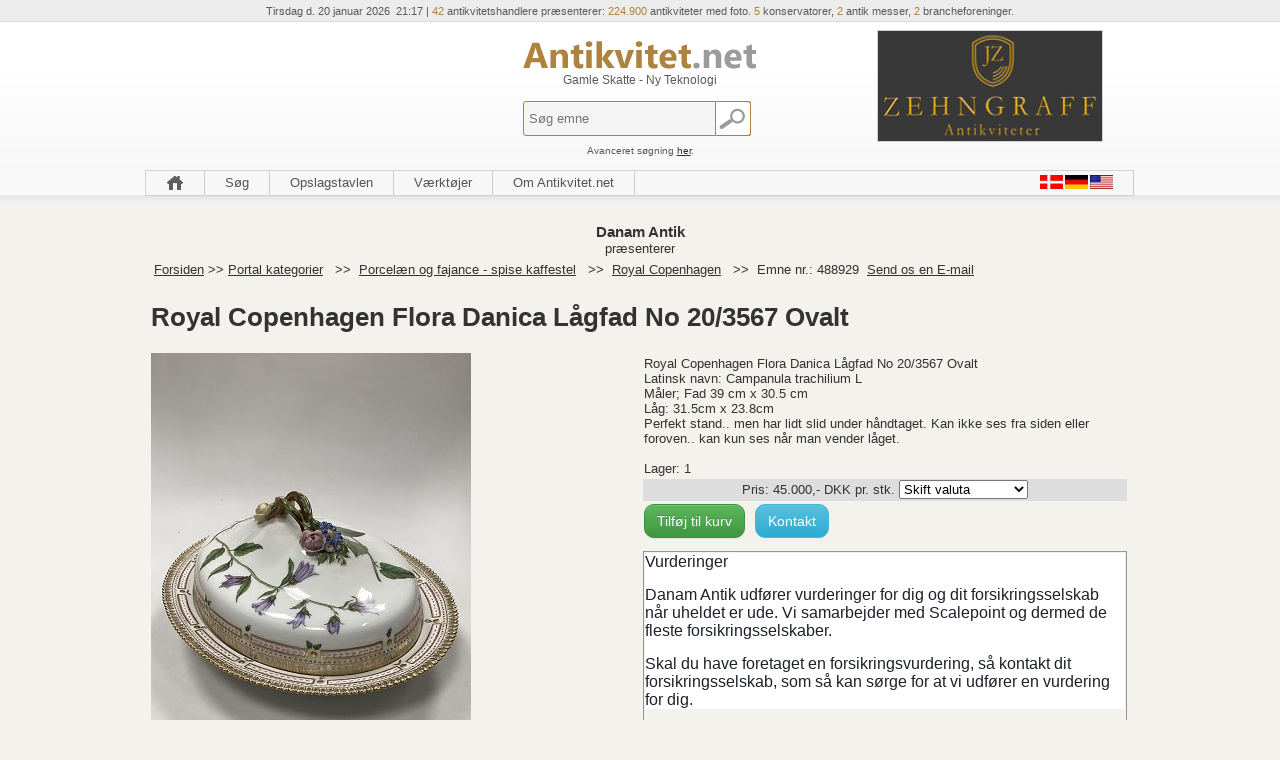

--- FILE ---
content_type: text/html
request_url: https://www.antikvitet.net/apstort.asp?selbinr=488929
body_size: 23187
content:

<!DOCTYPE html>
<html lang="da">
<head>
<title>www.Antikvitet.net - Royal Copenhagen Flora Danica Lågfad No 20/3567 Ovalt</title>
<meta http-equiv="Content-Type" content="text/html; charset=iso-8859-1">
<meta name="robots" content="index, follow">

<meta http-equiv="content-language" content="da">
<meta http-equiv="X-UA-Compatible" content="IE=edge" />
<meta name="title" content="www.Antikvitet.net - Royal Copenhagen Flora Danica Lågfad No 20/3567 Ovalt">
<meta name="Description" content="Royal Copenhagen Flora Danica L&#229;gfad No 20/3567 Ovalt">
<meta name="KeyWords" content="Royal, Copenhagen, Flora, Danica, Lågfad, 20/3567, Ovalt, Latinsk, navn, Campanula, trachilium, Måler;, Fad, Låg, 5cm, 8cm, Perfekt, stand, men, har, lidt, slid, under, håndtaget, Kan, ikke, ses, fra, siden, eller, foroven, kun, når, man, vender, låget">

<!-- Global site tag (gtag.js) - Google Analytics -->
<script type="text/plain" data-cookie-if="analytical" async src="https://www.googletagmanager.com/gtag/js?id=UA-716564-1"></script>
<script>
  window.dataLayer = window.dataLayer || [];
  function gtag(){dataLayer.push(arguments);}
  gtag('js', new Date());

  gtag('config', 'UA-716564-1');

</script>




<script type="text/plain">
function googleTranslateElementInit() {
  new google.translate.TranslateElement({
    pageLanguage: 'da',
    autoDisplay: false,
    gaTrack: true,
    gaId: 'UA-716564-1',
    layout: google.translate.TranslateElement.InlineLayout.HORIZONTAL
  }, 'google_translate_element');
}
</script><script type="text/plain" src="//translate.google.com/translate_a/element.js?cb=googleTranslateElementInit"></script>

<!-- Google Tag Manager -->
<script type="text/plain" data-cookie-if="analytical">(function(w,d,s,l,i){w[l]=w[l]||[];w[l].push({'gtm.start':
new Date().getTime(),event:'gtm.js'});var f=d.getElementsByTagName(s)[0],
j=d.createElement(s),dl=l!='dataLayer'?'&l='+l:'';j.async=true;j.src=
'https://www.googletagmanager.com/gtm.js?id='+i+dl;f.parentNode.insertBefore(j,f);
})(window,document,'script','dataLayer','GTM-TCMCRR8');</script>
<!-- End Google Tag Manager -->

<meta name="Author" content="Netordre.dk">
<meta name="facebook-domain-verification" content="53733tt63p1djvqud4zehw5a6xuack" />
<link rel='stylesheet' type='text/css' href='style.css'>
<link rel='stylesheet' type='text/css' href='stylehead.css'>
<link rel='stylesheet' type='text/css' href='include/zoom.css'>
<link rel="shortcut icon" href="favicon.ico">
<script type='text/javascript' >function antikOnLoad(){};</script>

 <script type="application/ld+json">
    {
      "@context": "https://schema.org",
      "@type": "Organization",
      "url": "https://www.antikvitet.net",
      "logo": "https://www.antikvitet.net/pic/Antikvitet1.png" 
    }
    </script>
	<!-- Facebook Pixel Code -->
<script>
!function(f,b,e,v,n,t,s)
{if(f.fbq)return;n=f.fbq=function(){n.callMethod?
n.callMethod.apply(n,arguments):n.queue.push(arguments)};
if(!f._fbq)f._fbq=n;n.push=n;n.loaded=!0;n.version='2.0';
n.queue=[];t=b.createElement(e);t.async=!0;
t.src=v;s=b.getElementsByTagName(e)[0];
s.parentNode.insertBefore(t,s)}(window, document,'script',
'https://connect.facebook.net/en_US/fbevents.js');
fbq('init', '303847800697394');
fbq('track', 'PageView');
</script>
<noscript><img height="1" width="1" style="display:none"
src="https://www.facebook.com/tr?id=303847800697394&ev=PageView&noscript=1"
/></noscript>
<!-- End Facebook Pixel Code -->
</head>

<body onload="if(antikOnLoad){antikOnLoad()}">

<!-- Google Tag Manager (noscript) -->
<noscript><iframe src="https://www.googletagmanager.com/ns.html?id=GTM-TCMCRR8"
height="0" width="0" style="display:none;visibility:hidden"></iframe></noscript>
<!-- End Google Tag Manager (noscript) -->

<div id="header_bg"><!---************HEAD Start 9 ********* -->
<div id="head">
	<div id="top_head">
	Tirsdag d.&nbsp;20&nbsp;januar&nbsp;2026
&nbsp;21:17 |

<span class="text_top_blue">42</span>&nbsp;antikvitetshandlere præsenterer:
<span class="text_top_blue">
224.900</span>&nbsp;antikviteter med foto.

<span class="text_top_blue">5</span>&nbsp;konservatorer, <span class="text_top_blue">2</span>&nbsp;antik messer,
<span class="text_top_blue">2</span>&nbsp;brancheforeninger.




	</div>
	<div id="left_head">
		<div class="reklame_box">
		
		<table class='banner' cellspacing=0 title=''><tr><td></td></tr></table>
		</div>
	</div>
	<div id="center_head">
		<center><a href="https://www.antikvitet.net"><img src="pic/Antikvitet1.png" alt="Altid nye spændende emner - kig ind ofte !" title="Altid nye spændende emner - kig ind ofte !" border="0"></a></center>
		Gamle Skatte - Ny Teknologi 
		<br><br>		
		
		
<center>
<div id="sog_knap_box">
<form method="get" action="resulsog.asp" name="sogform" onsubmit="sogform.scren.value=screen.width; this.sogknap.value = ''; this.sogknap.style.visibility = 'hidden'; this.T2.style.visibility = 'hidden';">
<input type="text" id="text_field" name="T2" placeholder="Søg emne" > 
<input type="submit" value="" id="sog_knap" title="Søg emne"><br><br/><br/>
<small>Avanceret søgning <a href="sog.asp">her</a>.</small>
</form>
</div>
</center>

		
		
	</div>
	<div id="right_head">
		<div class="reklame_box">
			<table class='banner' cellspacing=0 title='Besøg www.dødsbo.net'><tr><td><a href="http://www.dødsbo.net" target="_blank">
<img src="pic/Zehngraff_nyannonce2021.gif"></a></td></tr></table>
		</div>
	</div>
	<div id="menu_head">
		<!-- ************** MENU ******************* -->
			
<script type="text/javascript" language=javascript>
<!--
 function bookmarkMe(){window.external.AddFavorite(document.URL,document.title);}
//	-->
</script>

<table border=0 cellspacing='0' cellpadding='0'>

</tr></table>

<ul id="nav">
    <li><a href="./" class="m" title="Forside"><img title="Forside" src="pic/forsiden.png" style="margin-top:4px;" alt="Forsiden"></a></li>
    
    <li class="sub"><a href="#" class="noul" onClick=”return true”>S&oslash;g</a>
        <ul>
            <li><a class="m" href="udstillere.asp">Udstillere</a></li>
            <li><a class="m" href="sog.asp">Emne</a></li>
            <li><a class="m" href="sidste.asp">Sidste nye emner</a></li>
            <li><a class="m" href="books/">Bøger</a></li>
<!--            <li><a class="m" href="shop/">Tilbehør</a></li>	-->
<!--  		<li><a class="m" href="http://auktion.antikvitet.net">Auktion</a></li> 		-->
			<li><a class="m" href="http://www.konservering.info">Konservatorer</a></li>
			<li><a class="m" href="udstillere.asp?org=on&amp;sort">Brancheforeninger</a></li>
			<li><a class="m" href="http://www.m.antikvitet.net/apstort.asp?version=mobile&selbinr=488929">Mobil version</a></li>
        </ul>
    </li>
    <li class="sub"><a href="opslag/" class="noul">Opslagstavlen</a>
       
    </li>
	
	 <li class="sub"><a href="#" class="noul" onClick=”return true”>V&#230;rkt&#248;jer</a>
        <ul>
            <li><a class="m" href="nybrev.asp">Nyhedsbrev</a></li>
            <li><a class="m" href="kalender.asp">Kalenderen</a></li>
<!-- 		<li><a class="m" href="http://www.vurdering.info" target="_top">Vurdering</a></li>	-->
<!--			<li><a class="m" href="auktion/">Auktion</a></li>			-->
			<li><a class="m" href="http://www.m.antikvitet.net/apstort.asp?version=mobile&selbinr=488929">Mobil version</a></li>
			<li><a class="m" href="http://blog.antikvitet.net">Blog.antikvitet.net</a></li>
			<li><a class="m" href="javascript:bookmarkMe()">Bookmark denne side</a></li>
			<li><a class="m" href="javascript:" onclick="this.style.behavior='url(#default#homepage)';this.setHomePage('http://www.antikvitet.net');">Gør til startside</a></li>
        </ul>
    </li>
	
	<li class="sub"><a href="#" class="noul" onClick=”return true”>Om Antikvitet.net</a>
        <ul>
            <li><a class="m" href="virker.asp" >Sådan virker det</a></li>
            <li><a class="m" href="sikkerhed.asp">Sikkerhed</a></li>
			<li><a class="m" href="kontakt.asp">Kontakt</a></li>
			<li><a class="m" href="opretuds.asp">Vil du udstille</a></li>
			<li><a class="m" href="opretann.asp">Vil du annoncere</a></li>
			<li><a class="m" href="presse.asp">Presse</a></li>
			<li><a class="m" href="xer.asp">Hvorfor X er ?</a></li>
			<li><a class="m" href="nedsat.asp">Garanteret Nedsat</a></li>
			<li><a class="m" href="cookiepolitik.asp">Cookie politik</a></li>

        </ul>
    </li>
	
		<li class="sub" style="float:right;"><a href="#" class="noul" onClick=”return true”><img src="pic/flag.png" style="margin-top:4px;" border=0 alt=""></a>	
		<ul>
			<li><a class="m" href="https://www.antikvitet.net/apstort.asp?selbinr=488929"><img src="pic/dansk14px.jpg" align="left" border=0 alt=""> Danmark</a></li>
<!--		<img src="pic/norge14px.jpg" align="center" alt=""> -->	
<!--		<img src="pic/svensk14px.jpg" align="center" alt=""> -->
			<li><a class="m" href="https://www.antiknetz.de/apstort.asp?selbinr=488929"><img src="pic/tysk14px.jpg" align="left" border=0 alt=""> Tyskland</a></li>
			<li><a class="m" href="https://www.worldantique.net/apstort.asp?selbinr=488929"><img src="pic/amerikansk14px.jpg" align="left" border=0 alt=""> Global</a></li>
		</ul>
		</li>
</ul>

	</div>	
</div><!---************HEAD STOP ********* -->
</div><!---************HEADER BG STOP ********* -->
<table width=990 align=center><tr><td>




<a name=show></a><center><big><b>Danam Antik</b></big><br>præsenterer</center>

<table width="100%"><tr><td>
<table class=stortmenu><tr><td nowrap><a href=45forside.asp>Forsiden</a>&nbsp;>>&nbsp;<a href=apindex.asp>Portal kategorier</a>&nbsp;</td>
<td>&nbsp;>>&nbsp;</td><td nowrap>
<a href="apkatindex.asp?kukat=11925">Porcelæn og fajance - spise kaffestel</a>&nbsp;</td>
<td>&nbsp;>>&nbsp;
</td><td nowrap><a href="apsubkatindex.asp?kukat=11927">Royal Copenhagen</a>&nbsp;</td>
<td>&nbsp;>>&nbsp;</td>
<td>Emne nr.: 488929&nbsp;</td>
<td nowrap><a href="mailto:sales@danam-antique.com?subject=Emne nr.: 488929&amp;body=Link:%20https://www.Antikvitet.net/apstort.asp%3fselbinr%3d488929%20Royal Copenhagen Flora Danica L&#229;gfad No 20/3567 Ovalt">Send os en E-mail</a></td></tr>
</table>

</table>
<style>.flagtxt {font-size: 11px; font-style: italic;} </style>
<div itemscope itemtype="https://schema.org/Product">
<table width="100%" border=0>
<tr><td colspan="2"><span itemprop="name"><h1>Royal Copenhagen Flora Danica Lågfad No 20/3567 Ovalt</h1></span></td></tr>
<tr>
<td width="50%" rowspan=2 height=770>

	<!-- Main zoom image -->
	<a href="images/apZoom/488929z.jpg" class="MagicZoom" data-options="zoomCaption: top"  id="product" >
		<img itemprop="image" src="images/antLarge/488929.jpg" title="Royal Copenhagen Flora Danica L&#229;gfad No 20/3567 Ovalt" alt="main" />
	</a><br><br>
		<!-- Main thumbnail -->
	<a data-zoom-id="product" href="images/apZoom/488929z.jpg" data-image="images/antLarge/488929.jpg">
		<img src="images/antSmall/488929s.jpg" title="Royal Copenhagen Flora Danica L&#229;gfad No 20/3567 Ovalt" alt="main">
	</a>
	<!-- Extra Thumbnails -->
	
	<a data-zoom-id="product" href="images/subApZoom/712690z.jpg" data-image="images/subApZoom/712690z.jpg" >
		<img alt="sub: 1" title="sub: 1" src="images/antSubSmall/712690s.jpg">
	</a>
	
	<a data-zoom-id="product" href="images/subApZoom/712691z.jpg" data-image="images/subApZoom/712691z.jpg" >
		<img alt="sub: 2" title="sub: 2" src="images/antSubSmall/712691s.jpg">
	</a>
	
	<a data-zoom-id="product" href="images/subApZoom/712692z.jpg" data-image="images/subApZoom/712692z.jpg" >
		<img alt="sub: 3" title="sub: 3" src="images/antSubSmall/712692s.jpg">
	</a>
	
	<a data-zoom-id="product" href="images/subApZoom/712693z.jpg" data-image="images/subApZoom/712693z.jpg" >
		<img alt="sub: 4" title="sub: 4" src="images/antSubSmall/712693s.jpg">
	</a>
	
	<a data-zoom-id="product" href="images/subApZoom/712694z.jpg" data-image="images/subApZoom/712694z.jpg" >
		<img alt="sub: 5" title="sub: 5" src="images/antSubSmall/712694s.jpg">
	</a>
	
	<a data-zoom-id="product" href="images/subApZoom/712695z.jpg" data-image="images/subApZoom/712695z.jpg" >
		<img alt="sub: 6" title="sub: 6" src="images/antSubSmall/712695s.jpg">
	</a>
	
</td>


<td width="50%"><table width="100%" border=0><tr><td>



<div itemprop="brand" itemtype="https://schema.org/Brand" itemscope>
        <meta itemprop="name" content=""> 
</div>

<div itemprop='offers' itemscope itemtype='https://schema.org/Offer'>
	<meta itemprop='priceCurrency' content='DKK' />
	<meta itemprop='price' content='45.000' />
	<meta itemprop='availability' content='https://schema.org/InStock' />
	<meta itemprop='itemCondition' content='https://schema.org/UsedCondition' />
</div>

<table cellpadding=0 cellspacing=0><tr>
<td><span itemprop="description">Royal Copenhagen Flora Danica Lågfad No 20/3567 Ovalt<br>
Latinsk navn: Campanula trachilium L<br>
Måler; Fad 39 cm x 30.5 cm<br>
Låg: 31.5cm x 23.8cm<br>
Perfekt stand.. men har lidt slid under håndtaget. Kan ikke ses fra siden eller foroven.. kan kun ses når man vender låget.</span>
<tr><td valign='bottom'><br>Lager: 1
</table>

<tr align="center" valign="middle" bgcolor="#DDDDDD"><td height="20"><a name=valuta></a><form action='/apstort.asp#valuta' method='get' target='_self'>
<table cellspacing=0 cellpadding=0 class='TBpris'><tr><td>
Pris: 45.000,- <span class='notranslate'>DKK</span> pr. stk.
<input type='hidden' name='selbinr' value='488929'>
<input type='hidden' name='kukat' value='3941'>
<select name='valuta' onchange='submit()' class='valuta'><option selected>Skift valuta</option>	<option value='EUR'>Euro</option>
	<option value='USD'>US $</option>
	<option value='GBP'>Engelske pund</option>
	<option value='SEK'>Svenske kroner</option>
	<option value='NOK'>Norske kroner</option>
	<option value='CHF'>Schweizerfranc</option>
	<option value='CAD'>Canadiske dollars</option>
	<option value='JPY'>Japanske yen</option>
	<option value='AUD'>Australske $</option>
	<option value='NZD'>New Zealandske $</option>
	<option value='HKD'>Hong Kong $</option>
	<option value='SGD'>Singapore $</option>
	<option value='CNY'>Kinesiske Yuan</option>
</select>

</td></tr></table></form></td></tr>

<tr align="center" valign="middle">
<td height=44>
<a class="btn btn-success" rel="nofollow" href="https://www.danamantik.dk/hideStort.asp?selbinr=488929&add=" target="_blank">Tilføj til kurv</a>&nbsp;
<span class="btn btn-info"><a href="mailto:sales%40danam-antique.com?subject=Emne&nbsp;nr.%20488929&#38;body=Link:%20https://www.Antikvitet.net/apstort.asp%3fselbinr%3d488929%20%0D%0a%0dRoyal%20Copenhagen%20Flora%20Danica%20L%C3%A5gfad%20No%2020/3567%20Ovalt">Kontakt</a></span><tr><td style="border: solid #949494 1px;"><div style=" overflow: auto; width: 480px; min-height: 150px; "><div dir="ltr" style="color: #1d2228; font-family: 'Helvetica Neue', Helvetica, Arial, sans-serif; font-size: 13px; background-color: #ffffff; outline: none !important;"><span style="font-family: arial, helvetica, sans-serif; font-size: 12pt;">Vurderinger</span></div>
<div dir="ltr" style="color: #1d2228; font-family: 'Helvetica Neue', Helvetica, Arial, sans-serif; font-size: 13px; background-color: #ffffff; outline: none !important;">&nbsp;</div>
<div dir="ltr" style="color: #1d2228; font-family: 'Helvetica Neue', Helvetica, Arial, sans-serif; font-size: 13px; background-color: #ffffff; outline: none !important;"><span style="font-family: arial, helvetica, sans-serif; font-size: 12pt;">Danam Antik udf&oslash;rer vurderinger for dig og dit forsikringsselskab n&aring;r uheldet er ude. Vi samarbejder med Scalepoint og dermed de fleste forsikringsselskaber.</span></div>
<div dir="ltr" style="color: #1d2228; font-family: 'Helvetica Neue', Helvetica, Arial, sans-serif; font-size: 13px; background-color: #ffffff; outline: none !important;">&nbsp;</div>
<div dir="ltr" style="color: #1d2228; font-family: 'Helvetica Neue', Helvetica, Arial, sans-serif; font-size: 13px; background-color: #ffffff; outline: none !important;"><span style="font-family: arial, helvetica, sans-serif; font-size: 12pt;">Skal du have foretaget en forsikringsvurdering, s&aring; kontakt dit forsikringsselskab, som s&aring; kan s&oslash;rge for at vi udf&oslash;rer en vurdering for dig.</span></div>
<p><span style="font-family: Arial, sans-serif;">Danam Antik har &aring;bent for bes&oslash;g og afhentning</span></p>
<p><span style="color: #000000;"><span style="font-family: Arial, sans-serif;"><span style="font-size: medium;">Bes&oslash;g en af vores 2 butikker eller bestil online p&aring; vores hjemmeside: <a href="https://www.danam-antique.com/">www.danam-antique.com</a></span></span></span></p>
<p><span style="color: #000000;"><span style="font-family: Arial, sans-serif;"><span style="font-size: medium;">Vi sender for 50kr per ordre med Postnord til Pakkeshop.</span></span></span></p>
<p><span style="color: #000000;"><span style="font-family: Arial, sans-serif;"><span style="font-size: medium;">Bes&oslash;g vores info site om Dansk Glas <a title="DANSK GLASV&AElig;RKS REFERENCE MUSEUM" href="http://www.hardernet.dk/" target="_blank" rel="noopener">www.hardernet.dk</a></span></span></span></p>
<p style="margin-bottom: 0cm; font-style: normal; font-weight: normal; text-decoration: none;"><strong> </strong><span style="color: #1d2228;"><span style="font-family: Arial, sans-serif;"><span style="font-size: medium;"><strong><br /></strong></span></span></span></p>
<table style="width: 100%;">
<tbody>
<tr>
<th>Butik med Guld, S&oslash;lv og Flora Danica</th>
<th>Butik med Porcel&aelig;n, Glas og Varia</th>
</tr>
<tr>
<td>Store Kongensgade 76</td>
<td>Lyngbyvej 155</td>
</tr>
<tr>
<td>1264 K&oslash;benhavn K</td>
<td>2100 K&oslash;benhavn &Oslash;</td>
</tr>
<tr>
<td>Tlf +45 27675503</td>
<td>Tlf +45 27675503</td>
</tr>
<tr>
<td>Mail: <a href="mailto:sales@danam-antique.com">sales@danam-antique.com</a></td>
<td>Mail: <a href="mailto:sales@danam-antique.com">sales@danam-antique.com</a></td>
</tr>
<tr>
<th>&Aring;bningstider</th>
<th>&Aring;bningstider</th>
</tr>
<tr>
<td>Mandag 11.00 - 17.30</td>
<td>Mandag 10.00 - 16.00</td>
</tr>
<tr>
<td>Tirsdag 11.00 - 17.30</td>
<td>Tirsdag 10.00 - 16.00</td>
</tr>
<tr>
<td>Onsdag 11.00 - 17.30</td>
<td>Onsdag 10.00 - 16.00</td>
</tr>
<tr>
<td>Torsdag 11.00 - 17.30</td>
<td>Torsdag 10.00 - 16.00</td>
</tr>
<tr>
<td>Fredag 11.00 - 17.30</td>
<td>Fredag 10.00 - 16.00</td>
</tr>
<tr>
<td>L&oslash;rdag 11.00 - 15.00</td>
<td>L&oslash;rdag Lukket (&aring;bent efter aftale)</td>
</tr>
<tr>
<td>S&oslash;ndag Lukket (&aring;bent efter aftale)</td>
<td>S&oslash;ndag Lukket (&aring;bent efter aftale)</td>
</tr>
</tbody>
</table>
<div id="Sektion6" dir="LTR" style="background: #ffffff;"></div>
<p>&nbsp;</p>
<p><span style="font-family: Arial, sans-serif;"><span style="font-size: medium;">Ved salg af Guld, S&oslash;lv, Porcel&aelig;n og Borydninger kan De henvende Dem i begge butikker.</span></span></p>
<p><span style="font-family: Arial, sans-serif;"><span style="font-size: medium;">Ved salg af m&oslash;bler og lamper bedes De henvende Dem p&aring; Lyngbyvej 155</span></span></p>
<p>&nbsp;</p>
<p>&nbsp;</p>
<p>Store Kongensgade: <iframe style="border: 0;" src="https://www.google.com/maps/embed?pb=!4v1664285562327!6m8!1m7!1sCAoSLEFGMVFpcE1BYmxJUXpsTDJiVWNpOVZoZ0U2YkdEeFo2NUxLN3IzUEhoVUV3!2m2!1d55.684867!2d12.58834!3f359.6391518921934!4f1.4842511616975003!5f0.4000000000000002" width="600" height="450" allowfullscreen="" loading="lazy"></iframe> Lyngbyvej: <iframe style="border: 0;" src="https://www.google.com/maps/embed?pb=!4v1664285597516!6m8!1m7!1sCAoSLEFGMVFpcE5DdEVuRFNZY2xMNlRMRkwwODJsbWd3SkJGMHIxSlJmY040Z0Jv!2m2!1d55.71796759999999!2d12.5563311!3f358.02657988187696!4f0.17192080396148413!5f0.4000000000000002" width="600" height="450" allowfullscreen="" loading="lazy"></iframe></p></div></td></tr>


<tr><td height="160" valign="bottom" >
<table border=0 cellspacing=0 cellpadding=0 class="w100">
<tr><td width="55%" class='notranslate'><b>Udstiller:</b><br>
Danam Antik<br>
Store Kongensgade 76<br>1264 København K<br><br>Tlf: +45 27675503<br><a href='mailto:sales%40danam-antique.com?subject=Emne&nbsp;nr.%20488929'>E-mail til udstiller<br>sales@danam-antique.com</a></td>
<td>
<a href="https://www.danamantik.dk/stort.asp?selbinr=488929" target=_blank>
Se varen i udstillers eget katalog</a>
<p><a href="https://www.danamantik.dk" target=_blank>
www.danamantik.dk</a><p>

<p>
Medlem af:<br><a href="https://www.kadringen.dk" target=_blank>Kunst,&nbsp;Antik&nbsp;&&nbsp;Design&nbsp;Ringen</a><br><br><a href="https://www.kadringen.dk" target="_blank"><img src="pic/45KAD2018-140.png" height="140" border=0 alt="kadlogotxt" title="kadlogotxt"></a><br>
</td></tr>
</table>

</td></tr>
</table>

</td></tr>
<tr><td></td></tr>
</table>
</div>


<!-- Zoom Plugin css -->
<link href="include/magiczoomplus/magiczoomplus.css" rel="stylesheet">
<!-- Zoom Plugin js -->
<script src="include/magiczoomplus/magiczoomplus.js"></script>
<script>
var mzOptions = {

    variableZoom: true,
    rightClick: true,
	zoomCaption: 'top',
    textBtnClose: 'Luk',
    textBtnNext: 'Næste',
    textBtnPrev: 'Forrige',
    textHoverZoomHint: 'Mouseover for Zoom',
    textClickZoomHint: 'Klik for Zoom',
    textExpandHint: 'Klik for at udvide'
};
</script>


<!---------------POPUP Toast Message--------------------->
<a name='toast'></a>
<!---------------POPUP Toast Message End--------------------->


<!-- ************** SLUT ******************* -->

</td></tr></table>


<div id="footer">
	<div id="footer_box">

		<ul class="footernav">	
			<li><h2>Information</h2></li>
			<li><a href="sidste.asp">Sidste Nye</a></li>
			<li><a target="_blank" href="https://blog.antikvitet.net/">Blog</a></li>
			<li><a href="kontakt.asp">Kontakt</a></li>
			<li><a href="cookiepolitik.asp">Cookiepolitik</a></li>
		</ul>

		<ul class="footernav">	
			<li><h2>Sikkerhed</h2></li>
			<li><a href="sikkerhed.asp"/>Sikker handel p&aring; Antikvitet.net</a></li>
			<li><a href="nedsat.asp">Garanteret Nedsat</a></li>
		</ul>


		<ul class="footernav">	
			<li><h2>Links</h2></li>
			<li><a href="https://www.m.antikvitet.net/"><a href='https://m.antikvitet.net'>Mobil visning (m.antikvitet.net)</a></a></li>
			<li><a target="_blank" href="https://kad-ringen.dk/">kad-ringen.dk</a></li>
		</ul>

		<br><br><br>

		<img width="270px" src="pic\antikvitet1.png"><br>
		<small>Skandinaviens st&oslash;rste udvalg i Antikviteter</small>
		
	</div>
</div>

<script src="//www.eucookie.eu/public/gdpr-cookie-consent.js" type="text/javascript"></script>
<script type="text/javascript">
    var cookieConsent = new cookieConsent({
        clientId: '3e031dd8-c7a8-41c3-8fc2-664028627b1c',        
		language: 'da',	
		backgroundColor : 'white',
		fontColor: 'black',
		border: '1px solid #ccc',
		linkColor: '#58a1af',		
    });
    cookieConsent.run();
</script>



</body>
</html>
